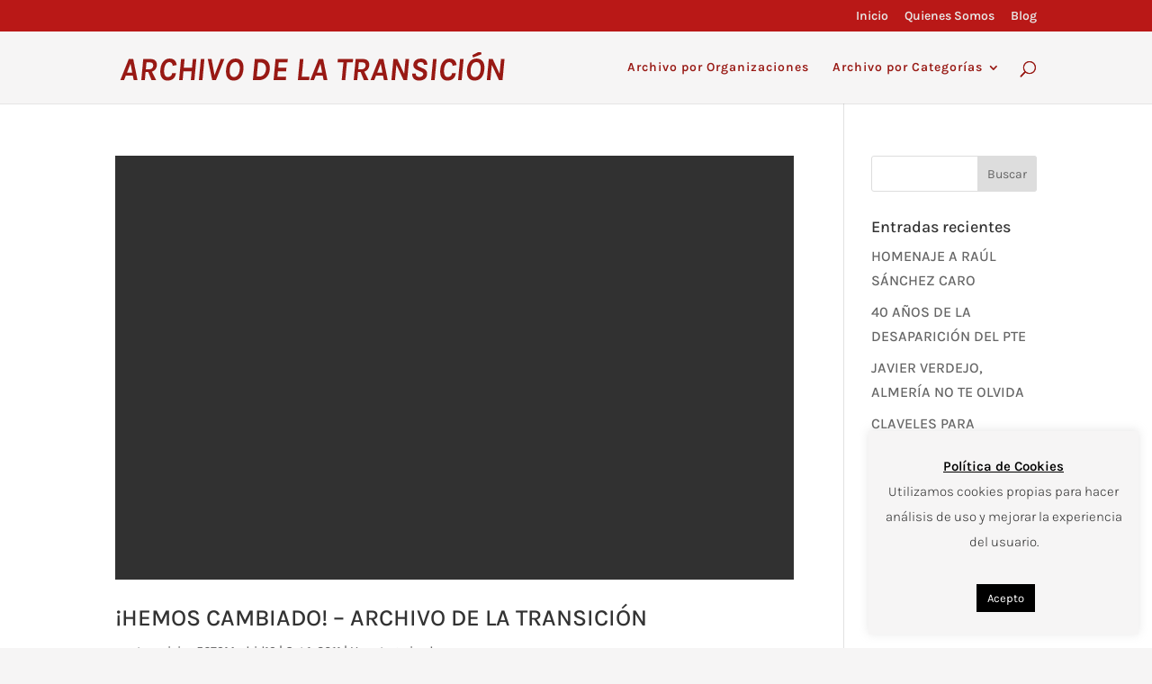

--- FILE ---
content_type: text/css
request_url: https://archivodelatransicion.es/wp-content/themes/Divi-child/style.css?ver=3.4.1.1528801416
body_size: 469
content:
/*
Theme Name: Divi Child
Theme URI: http://www.elegantthemes.com/gallery/divi/
Template: Divi
Author: Elegant Themes
Author URI: http://www.elegantthemes.com
Description: Smart. Flexible. Beautiful. Divi is the most powerful theme in our collection.
Tags: responsive-layout,one-column,two-columns,three-columns,four-columns,left-sidebar,right-sidebar,custom-background,custom-colors,featured-images,full-width-template,post-formats,rtl-language-support,theme-options,threaded-comments,translation-ready
Version: 3.4.1.1528801416
Updated: 2018-06-12 11:03:36

*/

